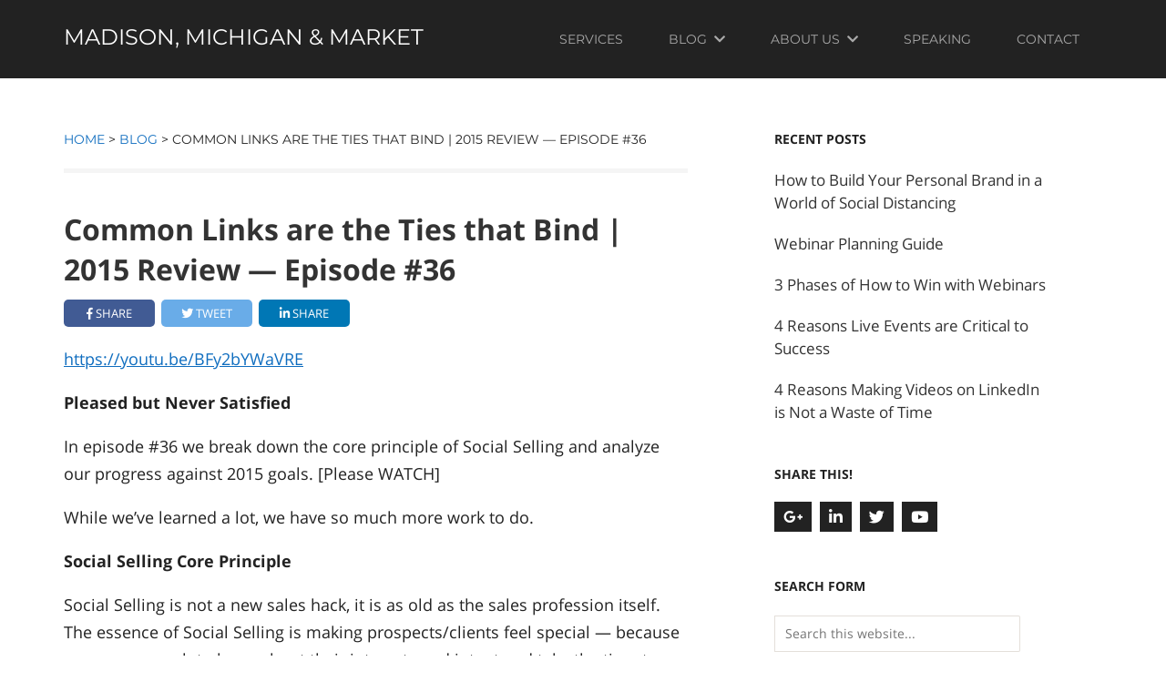

--- FILE ---
content_type: text/html; charset=UTF-8
request_url: https://madisontomarket.com/common-links-ties-bind-2015-year-review-episode-361/
body_size: 6129
content:
<!DOCTYPE html><html lang="en-US"><head> <script type="text/javascript">//
            
            (function(i,s,o,g,r,a,m){i['GoogleAnalyticsObject']=r;i[r]=i[r]||function(){
      (i[r].q=i[r].q||[]).push(arguments)},i[r].l=1*new Date();a=s.createElement(o),
      m=s.getElementsByTagName(o)[0];a.async=1;a.src=g;m.parentNode.insertBefore(a,m)
      })(window,document,'script','//www.google-analytics.com/analytics.js','ga');
            
            ga('create', 'UA-66835134-1', 'auto');
            ga('send', 'pageview'); 
                        
            //</script> <meta charset="UTF-8"><meta name="viewport" content="width=device-width, initial-scale=1"><link rel="profile" href="http://gmpg.org/xfn/11"><link rel="pingback" href="https://madisontomarket.com/xmlrpc.php"><link rel="shortcut icon" href="https://madisontomarket.com/wp-content/uploads/2019/08/favicon.jpg" /><meta name='robots' content='max-image-preview:large' /><link media="all" href="https://madisontomarket.com/wp-content/cache/autoptimize/css/autoptimize_108a2551f4cdceba062276ded1bd53ac.css" rel="stylesheet" /><title>Common Links are the Ties that Bind | 2015 Review - Episode #36 - Madison, Michigan &amp; Market</title><meta name="description" content="Social Selling is not a new sales hack, it is as old as the sales profession itself. The essence of Social Selling is making prospects/clients feel special." /><meta name="robots" content="index, follow" /><meta name="googlebot" content="index, follow, max-snippet:-1, max-image-preview:large, max-video-preview:-1" /><meta name="bingbot" content="index, follow, max-snippet:-1, max-image-preview:large, max-video-preview:-1" /><link rel="canonical" href="https://madisontomarket.com/common-links-ties-bind-2015-year-review-episode-361/" /><meta property="og:locale" content="en_US" /><meta property="og:type" content="article" /><meta property="og:title" content="Common Links are the Ties that Bind | 2015 Review - Episode #36 - Madison, Michigan &amp; Market" /><meta property="og:description" content="Social Selling is not a new sales hack, it is as old as the sales profession itself. The essence of Social Selling is making prospects/clients feel special." /><meta property="og:url" content="https://madisontomarket.com/common-links-ties-bind-2015-year-review-episode-361/" /><meta property="og:site_name" content="Madison, Michigan &amp; Market" /><meta property="article:published_time" content="2015-12-31T22:12:09+00:00" /><meta property="og:image" content="https://madisontomarket.com/wp-content/uploads/2016/01/shutterstock313123559-300x196.jpg" /><meta name="twitter:card" content="summary_large_image" /> <script type="application/ld+json" class="yoast-schema-graph">{"@context":"https://schema.org","@graph":[{"@type":"WebSite","@id":"https://madisontomarket.com/#website","url":"https://madisontomarket.com/","name":"Madison, Michigan &amp; Market","description":"","potentialAction":[{"@type":"SearchAction","target":"https://madisontomarket.com/?s={search_term_string}","query-input":"required name=search_term_string"}],"inLanguage":"en-US"},{"@type":"ImageObject","@id":"https://madisontomarket.com/common-links-ties-bind-2015-year-review-episode-361/#primaryimage","inLanguage":"en-US","url":"https://madisontomarket.com/wp-content/uploads/2016/01/shutterstock313123559.jpg","width":500,"height":327},{"@type":"WebPage","@id":"https://madisontomarket.com/common-links-ties-bind-2015-year-review-episode-361/#webpage","url":"https://madisontomarket.com/common-links-ties-bind-2015-year-review-episode-361/","name":"Common Links are the Ties that Bind | 2015 Review - Episode #36 - Madison, Michigan &amp; Market","isPartOf":{"@id":"https://madisontomarket.com/#website"},"primaryImageOfPage":{"@id":"https://madisontomarket.com/common-links-ties-bind-2015-year-review-episode-361/#primaryimage"},"datePublished":"2015-12-31T22:12:09+00:00","dateModified":"2015-12-31T22:12:09+00:00","author":{"@id":"https://madisontomarket.com/#/schema/person/81a95a9e5f73773a20036ef2bf84d3ae"},"description":"Social Selling is not a new sales hack, it is as old as the sales profession itself. The essence of Social Selling is making prospects/clients feel special.","breadcrumb":{"@id":"https://madisontomarket.com/common-links-ties-bind-2015-year-review-episode-361/#breadcrumb"},"inLanguage":"en-US","potentialAction":[{"@type":"ReadAction","target":["https://madisontomarket.com/common-links-ties-bind-2015-year-review-episode-361/"]}]},{"@type":"BreadcrumbList","@id":"https://madisontomarket.com/common-links-ties-bind-2015-year-review-episode-361/#breadcrumb","itemListElement":[{"@type":"ListItem","position":1,"item":{"@type":"WebPage","@id":"https://madisontomarket.com/","url":"https://madisontomarket.com/","name":"Home"}},{"@type":"ListItem","position":2,"item":{"@type":"WebPage","@id":"https://madisontomarket.com/common-links-ties-bind-2015-year-review-episode-361/","url":"https://madisontomarket.com/common-links-ties-bind-2015-year-review-episode-361/","name":"Common Links are the Ties that Bind | 2015 Review &#8212; Episode #36"}}]},{"@type":["Person"],"@id":"https://madisontomarket.com/#/schema/person/81a95a9e5f73773a20036ef2bf84d3ae","name":"admin","image":{"@type":"ImageObject","@id":"https://madisontomarket.com/#personlogo","inLanguage":"en-US","url":"https://secure.gravatar.com/avatar/542299ae92d783d5bdc5fec3dcfbf201dde3b8ab0003be6a4cf335156abdc916?s=96&d=mm&r=g","caption":"admin"}}]}</script> <link rel="alternate" type="application/rss+xml" title="Madison, Michigan &amp; Market &raquo; Feed" href="https://madisontomarket.com/feed/" /><link rel="alternate" type="application/rss+xml" title="Madison, Michigan &amp; Market &raquo; Comments Feed" href="https://madisontomarket.com/comments/feed/" /><link rel="alternate" type="application/rss+xml" title="Madison, Michigan &amp; Market &raquo; Common Links are the Ties that Bind | 2015 Review &#8212; Episode #36 Comments Feed" href="https://madisontomarket.com/common-links-ties-bind-2015-year-review-episode-361/feed/" /> <script type="text/javascript">window._wpemojiSettings = {"baseUrl":"https:\/\/s.w.org\/images\/core\/emoji\/16.0.1\/72x72\/","ext":".png","svgUrl":"https:\/\/s.w.org\/images\/core\/emoji\/16.0.1\/svg\/","svgExt":".svg","source":{"concatemoji":"https:\/\/madisontomarket.com\/wp-includes\/js\/wp-emoji-release.min.js?ver=6.8.3"}};
/*! This file is auto-generated */
!function(s,n){var o,i,e;function c(e){try{var t={supportTests:e,timestamp:(new Date).valueOf()};sessionStorage.setItem(o,JSON.stringify(t))}catch(e){}}function p(e,t,n){e.clearRect(0,0,e.canvas.width,e.canvas.height),e.fillText(t,0,0);var t=new Uint32Array(e.getImageData(0,0,e.canvas.width,e.canvas.height).data),a=(e.clearRect(0,0,e.canvas.width,e.canvas.height),e.fillText(n,0,0),new Uint32Array(e.getImageData(0,0,e.canvas.width,e.canvas.height).data));return t.every(function(e,t){return e===a[t]})}function u(e,t){e.clearRect(0,0,e.canvas.width,e.canvas.height),e.fillText(t,0,0);for(var n=e.getImageData(16,16,1,1),a=0;a<n.data.length;a++)if(0!==n.data[a])return!1;return!0}function f(e,t,n,a){switch(t){case"flag":return n(e,"\ud83c\udff3\ufe0f\u200d\u26a7\ufe0f","\ud83c\udff3\ufe0f\u200b\u26a7\ufe0f")?!1:!n(e,"\ud83c\udde8\ud83c\uddf6","\ud83c\udde8\u200b\ud83c\uddf6")&&!n(e,"\ud83c\udff4\udb40\udc67\udb40\udc62\udb40\udc65\udb40\udc6e\udb40\udc67\udb40\udc7f","\ud83c\udff4\u200b\udb40\udc67\u200b\udb40\udc62\u200b\udb40\udc65\u200b\udb40\udc6e\u200b\udb40\udc67\u200b\udb40\udc7f");case"emoji":return!a(e,"\ud83e\udedf")}return!1}function g(e,t,n,a){var r="undefined"!=typeof WorkerGlobalScope&&self instanceof WorkerGlobalScope?new OffscreenCanvas(300,150):s.createElement("canvas"),o=r.getContext("2d",{willReadFrequently:!0}),i=(o.textBaseline="top",o.font="600 32px Arial",{});return e.forEach(function(e){i[e]=t(o,e,n,a)}),i}function t(e){var t=s.createElement("script");t.src=e,t.defer=!0,s.head.appendChild(t)}"undefined"!=typeof Promise&&(o="wpEmojiSettingsSupports",i=["flag","emoji"],n.supports={everything:!0,everythingExceptFlag:!0},e=new Promise(function(e){s.addEventListener("DOMContentLoaded",e,{once:!0})}),new Promise(function(t){var n=function(){try{var e=JSON.parse(sessionStorage.getItem(o));if("object"==typeof e&&"number"==typeof e.timestamp&&(new Date).valueOf()<e.timestamp+604800&&"object"==typeof e.supportTests)return e.supportTests}catch(e){}return null}();if(!n){if("undefined"!=typeof Worker&&"undefined"!=typeof OffscreenCanvas&&"undefined"!=typeof URL&&URL.createObjectURL&&"undefined"!=typeof Blob)try{var e="postMessage("+g.toString()+"("+[JSON.stringify(i),f.toString(),p.toString(),u.toString()].join(",")+"));",a=new Blob([e],{type:"text/javascript"}),r=new Worker(URL.createObjectURL(a),{name:"wpTestEmojiSupports"});return void(r.onmessage=function(e){c(n=e.data),r.terminate(),t(n)})}catch(e){}c(n=g(i,f,p,u))}t(n)}).then(function(e){for(var t in e)n.supports[t]=e[t],n.supports.everything=n.supports.everything&&n.supports[t],"flag"!==t&&(n.supports.everythingExceptFlag=n.supports.everythingExceptFlag&&n.supports[t]);n.supports.everythingExceptFlag=n.supports.everythingExceptFlag&&!n.supports.flag,n.DOMReady=!1,n.readyCallback=function(){n.DOMReady=!0}}).then(function(){return e}).then(function(){var e;n.supports.everything||(n.readyCallback(),(e=n.source||{}).concatemoji?t(e.concatemoji):e.wpemoji&&e.twemoji&&(t(e.twemoji),t(e.wpemoji)))}))}((window,document),window._wpemojiSettings);</script> <link rel="https://api.w.org/" href="https://madisontomarket.com/wp-json/" /><link rel="alternate" title="JSON" type="application/json" href="https://madisontomarket.com/wp-json/wp/v2/posts/987" /><link rel="EditURI" type="application/rsd+xml" title="RSD" href="https://madisontomarket.com/xmlrpc.php?rsd" /><link rel='shortlink' href='https://madisontomarket.com/?p=987' /><link rel="alternate" title="oEmbed (JSON)" type="application/json+oembed" href="https://madisontomarket.com/wp-json/oembed/1.0/embed?url=https%3A%2F%2Fmadisontomarket.com%2Fcommon-links-ties-bind-2015-year-review-episode-361%2F" /><link rel="alternate" title="oEmbed (XML)" type="text/xml+oembed" href="https://madisontomarket.com/wp-json/oembed/1.0/embed?url=https%3A%2F%2Fmadisontomarket.com%2Fcommon-links-ties-bind-2015-year-review-episode-361%2F&#038;format=xml" /> <script src="https://madisontomarket.com/wp-content/cache/autoptimize/js/autoptimize_938259e1539625f4e4db4245bd4b78e4.js"></script></head><body class="wp-singular post-template-default single single-post postid-987 single-format-standard wp-theme-madison"> <script>jQuery(document).ready(function($) {


    
    $("#menu").mmenu({
       "extensions": [
          "fx-menu-zoom",
          "fx-panels-zoom",
          "pagedim-black",
          "position-right",
          "theme-dark"
       ],
       "iconbar": {
          "add": true,
          "top": [
             "<a href='/'><span class='fa fa-home'></span></a>",
          ],
          "bottom": [
                                          "<a target='_blank' href='https://twitter.com/JeffLHerrmann'><span class='fab fa-twitter'></span></a>",
               
                            "<a target='_blank' href='https://www.linkedin.com/in/jefflherrmann'><span class='fab fa-linkedin'></span></a>",
                                          "<a target='_blank' href='https://www.youtube.com/channel/UCBharoItRs-jWycxtZCDD8Q'><span class='fab fa-youtube'></span></a>",
                                           
                            "<a target='_blank' href='https://plus.google.com/u/0/b/103765405303158817015/103765405303158817015/posts'><span class='fab fa-google-plus'></span></a>",
                      
          ]
       },
       "navbars": [
          {
             "position": "top",
             "content": [
              "<a class='LogoTextMenu' href='/''>Madison, Michigan & Market</a>"
             ],
              "height": 1
          },
          {
             "position": "top"
          },
          {
             "position": "bottom",
             "content": [
                 "searchfield"
             ]
          }

       ],
       "searchfield": {
        "search": false,
       }
    }, {
      "searchfield": {
        "form": {
          "method": "GET",
          "action": "/"
        },
        "input": {
           "name": "s",
        },
      }
    });
 });</script> <div id="navtablet" class="container-full"><div class="container"><div class="grid"><div class="col-12"> <a class="LogoText" href="/">Madison, Michigan & Market</a> <a id="hamburger" class="tablethamburger" href="#menu"> <span class="top-bar"></span> <span class="middle-bar"></span> <span class="bottom-bar"></span> </a></div></div></div></div><div class="mobilemenuwrapper"><nav id="menu"><div class="menu-desktop-container"><ul id="menu-desktop" class="menu"><li id="menu-item-3033" class="menu-item menu-item-type-post_type menu-item-object-page menu-item-3033"><a href="https://madisontomarket.com/content-marketing-strategy-services/">Services</a></li><li id="menu-item-3034" class="menu-item menu-item-type-post_type menu-item-object-page current_page_parent menu-item-has-children menu-item-3034"><a href="https://madisontomarket.com/blog/">Blog</a><ul class="sub-menu"><li id="menu-item-3120" class="menu-item menu-item-type-custom menu-item-object-custom menu-item-3120"><a href="/podcast/publish-or-perish/">Podcast</a></li></ul></li><li id="menu-item-3035" class="menu-item menu-item-type-post_type menu-item-object-page menu-item-has-children menu-item-3035"><a href="https://madisontomarket.com/about-us/">About Us</a><ul class="sub-menu"><li id="menu-item-3036" class="menu-item menu-item-type-post_type menu-item-object-page menu-item-3036"><a href="https://madisontomarket.com/about-us/careers/">Careers</a></li></ul></li><li id="menu-item-3037" class="menu-item menu-item-type-post_type menu-item-object-page menu-item-3037"><a href="https://madisontomarket.com/speaking/">Speaking</a></li><li id="menu-item-3038" class="menu-item menu-item-type-post_type menu-item-object-page menu-item-3038"><a href="https://madisontomarket.com/contact-content-marketing-youngstown/">Contact</a></li></ul></div></nav></div><div id="navdesktop" class="container-fluid"><div class="container"><div class="grid"><div class="col-sm-5"> <a class="LogoText" href="/">Madison, Michigan & Market</a></div><div class="col-sm-7"><div class="menu-desktop-container"><ul id="menu-desktop-1" class="main-navigation"><li id="nav-menu-item-3033" class=" dropdown  menu-item-even menu-item-depth-0 menu-item menu-item-type-post_type menu-item-object-page"><a href="https://madisontomarket.com/content-marketing-strategy-services/">Services</a></li><li id="nav-menu-item-3034" class=" dropdown  menu-item-even menu-item-depth-0 menu-item menu-item-type-post_type menu-item-object-page current_page_parent menu-item-has-children"><a href="https://madisontomarket.com/blog/" class="dropdown-toggle" data-toggle="dropdown" data-hover="dropdown" data-animations="fadeInUp">Blog &nbsp;<span class="fa fa-chevron-down"></span></a><ul class="dropdown-menu menu-odd  menu-depth-1"><li id="nav-menu-item-3120" class="   menu-item-odd menu-item-depth-1 menu-item menu-item-type-custom menu-item-object-custom"><a href="/podcast/publish-or-perish/">Podcast</a></li></ul></li><li id="nav-menu-item-3035" class=" dropdown  menu-item-even menu-item-depth-0 menu-item menu-item-type-post_type menu-item-object-page menu-item-has-children"><a href="https://madisontomarket.com/about-us/" class="dropdown-toggle" data-toggle="dropdown" data-hover="dropdown" data-animations="fadeInUp">About Us &nbsp;<span class="fa fa-chevron-down"></span></a><ul class="dropdown-menu menu-odd  menu-depth-1"><li id="nav-menu-item-3036" class="   menu-item-odd menu-item-depth-1 menu-item menu-item-type-post_type menu-item-object-page"><a href="https://madisontomarket.com/about-us/careers/">Careers</a></li></ul></li><li id="nav-menu-item-3037" class=" dropdown  menu-item-even menu-item-depth-0 menu-item menu-item-type-post_type menu-item-object-page"><a href="https://madisontomarket.com/speaking/">Speaking</a></li><li id="nav-menu-item-3038" class=" dropdown  menu-item-even menu-item-depth-0 menu-item menu-item-type-post_type menu-item-object-page"><a href="https://madisontomarket.com/contact-content-marketing-youngstown/">Contact</a></li></ul></div></div></div></div></div><div class="container maincontainer"><div class="grid"><div class="col-sm-8 mainLeft"><p id="breadcrumbs"><span><span><a href="/">Home</a> &gt; <a href="/blog/">Blog</a> &gt; <span class="breadcrumb_last" aria-current="page">Common Links are the Ties that Bind | 2015 Review &#8212; Episode #36</span> </span></span></p><h1>Common Links are the Ties that Bind | 2015 Review &#8212; Episode #36</h1><div class="socialsharewrap"> <a class="fbshare socialshare" target="_blank" href="https://www.facebook.com/share.php?u="> <span class="fab fa-facebook-f"></span> Share</a> <script src="https://platform.twitter.com/widgets.js" type="text/javascript"></script> <a target="_blank" href="http://twitter.com/share?url=https%3A%2F%2Fmadisontomarket.com%2Fcommon-links-ties-bind-2015-year-review-episode-361%2F&count=horizontal" class="twittershare socialshare"><span class="fab fa-twitter"></span> Tweet</a> <a class="linkedinshare socialshare" target="_blank" href="https://www.linkedin.com/shareArticle?mini=true&url=&title=Common Links are the Ties that Bind | 2015 Review &#8212; Episode #36&summary=&source=LinkedIn"> <span class="fab fa-linkedin-in"></span> Share</a></div><div class="maincopy"><p><a href="https://youtu.be/BFy2bYWaVRE">https://youtu.be/BFy2bYWaVRE</a></p><p><strong>Pleased but Never Satisfied</strong></p><p>In episode #36 we break down the core principle of Social Selling and analyze our progress against 2015 goals. [Please WATCH]</p><p>While we&#8217;ve learned a lot, we have so much more work to do.</p><p><strong>Social Selling Core Principle</strong></p><p>Social Selling is not a new sales hack, it is as old as the sales profession itself. The essence of Social Selling is making prospects/clients feel special &#8212; because you care enough to learn about their interests and intent and take the time to engage them with relevant content.<a href="https://madisontomarket.com/wp-content/uploads/2016/01/shutterstock313123559.jpg"><img fetchpriority="high" decoding="async" class="alignright wp-image-1010 size-medium" src="https://madisontomarket.com/wp-content/uploads/2016/01/shutterstock313123559-300x196.jpg" alt="shutterstock_313123559" width="300" height="196" srcset="https://madisontomarket.com/wp-content/uploads/2016/01/shutterstock313123559-300x196.jpg 300w, https://madisontomarket.com/wp-content/uploads/2016/01/shutterstock313123559.jpg 500w" sizes="(max-width: 300px) 100vw, 300px" /></a></p><p>This approach to sales prospecting ignites relationships and fast-tracks the development of trust and credibility. The speed and scalability are simply a bonus.</p><p><strong>2015 Goal Achievement</strong></p><p>Did you accomplish all you set out to do? I&#8217;d love to hear from you. What worked, what didn&#8217;t and what&#8217;s being rolled into 2016?</p><p>Please comment below.</p><p>Happy New Year and here&#8217;s to a prosperous 2016.</p></div></div><div class="col-sm-4"><p class="sidebartitle">Recent Posts</p><ul class="recentPostSide"><li><a href="https://madisontomarket.com/how-to-build-your-personal-brand-in-a-world-of-social-distancing/">How to Build Your Personal Brand in a World of Social Distancing</a></li><li><a href="https://madisontomarket.com/webinar-planning-guide/">Webinar Planning Guide</a></li><li><a href="https://madisontomarket.com/3-phases-of-how-to-win-with-webinars/">3 Phases of How to Win with Webinars</a></li><li><a href="https://madisontomarket.com/4-reasons-live-events-critical-success/">4 Reasons Live Events are Critical to Success</a></li><li><a href="https://madisontomarket.com/4-reasons-making-videos-linkedin-waste-time/">4 Reasons Making Videos on LinkedIn is Not a Waste of Time</a></li></ul><p class="sidebartitle">SHARE THIS!</p><div class="socialWrap socialWrapSide"> <a target="_blank" href="https://plus.google.com/u/0/b/103765405303158817015/103765405303158817015/posts"><span class="fab fa-google-plus-g"></span></a> <a target="_blank" href="https://www.linkedin.com/in/jefflherrmann"><span class="fab fa-linkedin-in"></span></a> <a target="_blank" href="https://twitter.com/JeffLHerrmann"><span class="fab fa-twitter"></span></a> <a target="_blank" href="https://www.youtube.com/channel/UCBharoItRs-jWycxtZCDD8Q"><span class="fab fa-youtube"></span></a></div><p class="sidebartitle">SEARCH FORM</p><form method="get" action="/"> <input class="InputAddOn-field footerSearch" name="s" id="s" placeholder="Search this website..." autocomplete="off"></form></div></div></div><div class="container-fluid footerfluid"><div class="container"><div class="grid"><div class="col-sm-4"><h3 class="footertitle">Contact Us</h3><p>We look forward to connecting to see if we can help</p> <a class="blueCTA" href="/contact-content-marketing-youngstown/">Click Here</a></div><div class="col-sm-4"><h3 class="footertitle">Recent Posts</h3><ul class="recentPost"><li><a href="https://madisontomarket.com/how-to-build-your-personal-brand-in-a-world-of-social-distancing/">How to Build Your Personal Brand in a World of Social Distancing</a></li><li><a href="https://madisontomarket.com/webinar-planning-guide/">Webinar Planning Guide</a></li><li><a href="https://madisontomarket.com/3-phases-of-how-to-win-with-webinars/">3 Phases of How to Win with Webinars</a></li><li><a href="https://madisontomarket.com/4-reasons-live-events-critical-success/">4 Reasons Live Events are Critical to Success</a></li><li><a href="https://madisontomarket.com/4-reasons-making-videos-linkedin-waste-time/">4 Reasons Making Videos on LinkedIn is Not a Waste of Time</a></li></ul></div><div class="col-sm-4"><h3 class="footertitle">Search Form</h3><form method="get" action="/"> <input class="InputAddOn-field footerSearch" name="s" id="s" placeholder="Search this website..." autocomplete="off"></form><h3 class="footertitle">Connect With Us</h3><div class="socialWrap"> <a target="_blank" href="https://plus.google.com/u/0/b/103765405303158817015/103765405303158817015/posts"><span class="fab fa-google-plus-g"></span></a> <a target="_blank" href="https://www.linkedin.com/in/jefflherrmann"><span class="fab fa-linkedin-in"></span></a> <a target="_blank" href="https://twitter.com/JeffLHerrmann"><span class="fab fa-twitter"></span></a> <a target="_blank" href="https://www.youtube.com/channel/UCBharoItRs-jWycxtZCDD8Q"><span class="fab fa-youtube"></span></a></div></div></div></div></div><div class="container-fluid footerfluid2"><div class="container"><div class="grid"><div class="col-sm-12"><div class="menu-desktop-container"><ul id="menu-desktop-2" class="copyrightmenu"><li class="menu-item menu-item-type-post_type menu-item-object-page menu-item-3033"><a href="https://madisontomarket.com/content-marketing-strategy-services/">Services</a></li><li class="menu-item menu-item-type-post_type menu-item-object-page current_page_parent menu-item-3034"><a href="https://madisontomarket.com/blog/">Blog</a></li><li class="menu-item menu-item-type-post_type menu-item-object-page menu-item-3035"><a href="https://madisontomarket.com/about-us/">About Us</a></li><li class="menu-item menu-item-type-post_type menu-item-object-page menu-item-3037"><a href="https://madisontomarket.com/speaking/">Speaking</a></li><li class="menu-item menu-item-type-post_type menu-item-object-page menu-item-3038"><a href="https://madisontomarket.com/contact-content-marketing-youngstown/">Contact</a></li></ul></div><p>&copy; 2026 MADISON, MICHIGAN & MARKET</p></div></div></div></div> <script type="speculationrules">{"prefetch":[{"source":"document","where":{"and":[{"href_matches":"\/*"},{"not":{"href_matches":["\/wp-*.php","\/wp-admin\/*","\/wp-content\/uploads\/*","\/wp-content\/*","\/wp-content\/plugins\/*","\/wp-content\/themes\/madison\/*","\/*\\?(.+)"]}},{"not":{"selector_matches":"a[rel~=\"nofollow\"]"}},{"not":{"selector_matches":".no-prefetch, .no-prefetch a"}}]},"eagerness":"conservative"}]}</script> </body></html>

--- FILE ---
content_type: text/plain
request_url: https://www.google-analytics.com/j/collect?v=1&_v=j102&a=905231695&t=pageview&_s=1&dl=https%3A%2F%2Fmadisontomarket.com%2Fcommon-links-ties-bind-2015-year-review-episode-361%2F&ul=en-us%40posix&dt=Common%20Links%20are%20the%20Ties%20that%20Bind%20%7C%202015%20Review%20-%20Episode%20%2336%20-%20Madison%2C%20Michigan%20%26%20Market&sr=1280x720&vp=1280x720&_u=IEBAAEABAAAAACAAI~&jid=623633138&gjid=562660450&cid=1946111513.1768673724&tid=UA-66835134-1&_gid=1642972843.1768673724&_r=1&_slc=1&z=294031390
body_size: -452
content:
2,cG-N5WHNQ0Q9S